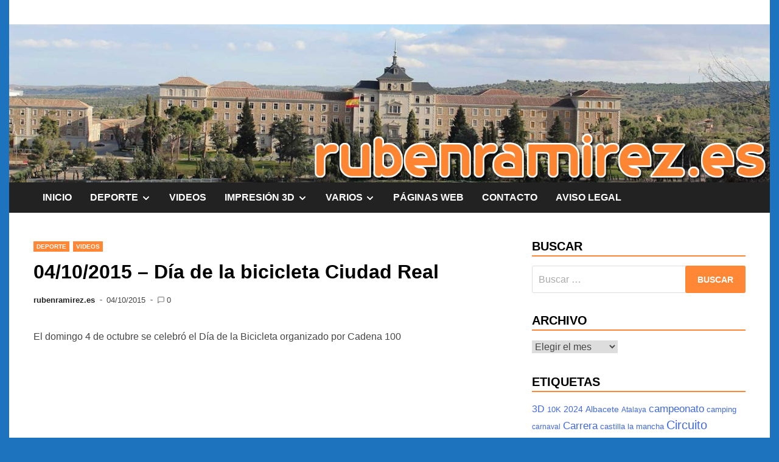

--- FILE ---
content_type: text/html; charset=UTF-8
request_url: https://rubenramirez.es/04102015-dia-de-la-bicicleta-ciudad-real/
body_size: 74618
content:
<!doctype html>
<html lang="es">
<head>
	<meta charset="UTF-8">
	<meta name="viewport" content="width=device-width, initial-scale=1">
	<link rel="profile" href="https://gmpg.org/xfn/11">

	<title>04/10/2015 &#8211; Día de la bicicleta Ciudad Real &#8211; rubenramirez.es</title>
<meta name='robots' content='max-image-preview:large' />
<link rel='dns-prefetch' href='//secure.gravatar.com' />
<link rel='dns-prefetch' href='//stats.wp.com' />
<link rel='dns-prefetch' href='//v0.wordpress.com' />
<link rel='preconnect' href='//c0.wp.com' />
<link rel="alternate" type="application/rss+xml" title="rubenramirez.es &raquo; Feed" href="https://rubenramirez.es/feed/" />
<link rel="alternate" type="application/rss+xml" title="rubenramirez.es &raquo; Feed de los comentarios" href="https://rubenramirez.es/comments/feed/" />
<link rel="alternate" type="application/rss+xml" title="rubenramirez.es &raquo; Comentario 04/10/2015 &#8211; Día de la bicicleta Ciudad Real del feed" href="https://rubenramirez.es/04102015-dia-de-la-bicicleta-ciudad-real/feed/" />
<link rel="alternate" title="oEmbed (JSON)" type="application/json+oembed" href="https://rubenramirez.es/wp-json/oembed/1.0/embed?url=https%3A%2F%2Frubenramirez.es%2F04102015-dia-de-la-bicicleta-ciudad-real%2F" />
<link rel="alternate" title="oEmbed (XML)" type="text/xml+oembed" href="https://rubenramirez.es/wp-json/oembed/1.0/embed?url=https%3A%2F%2Frubenramirez.es%2F04102015-dia-de-la-bicicleta-ciudad-real%2F&#038;format=xml" />
<style id='wp-img-auto-sizes-contain-inline-css'>
img:is([sizes=auto i],[sizes^="auto," i]){contain-intrinsic-size:3000px 1500px}
/*# sourceURL=wp-img-auto-sizes-contain-inline-css */
</style>
<link rel='stylesheet' id='jetpack_related-posts-css' href='https://c0.wp.com/p/jetpack/15.4/modules/related-posts/related-posts.css' media='all' />
<style id='wp-emoji-styles-inline-css'>

	img.wp-smiley, img.emoji {
		display: inline !important;
		border: none !important;
		box-shadow: none !important;
		height: 1em !important;
		width: 1em !important;
		margin: 0 0.07em !important;
		vertical-align: -0.1em !important;
		background: none !important;
		padding: 0 !important;
	}
/*# sourceURL=wp-emoji-styles-inline-css */
</style>
<style id='wp-block-library-inline-css'>
:root{--wp-block-synced-color:#7a00df;--wp-block-synced-color--rgb:122,0,223;--wp-bound-block-color:var(--wp-block-synced-color);--wp-editor-canvas-background:#ddd;--wp-admin-theme-color:#007cba;--wp-admin-theme-color--rgb:0,124,186;--wp-admin-theme-color-darker-10:#006ba1;--wp-admin-theme-color-darker-10--rgb:0,107,160.5;--wp-admin-theme-color-darker-20:#005a87;--wp-admin-theme-color-darker-20--rgb:0,90,135;--wp-admin-border-width-focus:2px}@media (min-resolution:192dpi){:root{--wp-admin-border-width-focus:1.5px}}.wp-element-button{cursor:pointer}:root .has-very-light-gray-background-color{background-color:#eee}:root .has-very-dark-gray-background-color{background-color:#313131}:root .has-very-light-gray-color{color:#eee}:root .has-very-dark-gray-color{color:#313131}:root .has-vivid-green-cyan-to-vivid-cyan-blue-gradient-background{background:linear-gradient(135deg,#00d084,#0693e3)}:root .has-purple-crush-gradient-background{background:linear-gradient(135deg,#34e2e4,#4721fb 50%,#ab1dfe)}:root .has-hazy-dawn-gradient-background{background:linear-gradient(135deg,#faaca8,#dad0ec)}:root .has-subdued-olive-gradient-background{background:linear-gradient(135deg,#fafae1,#67a671)}:root .has-atomic-cream-gradient-background{background:linear-gradient(135deg,#fdd79a,#004a59)}:root .has-nightshade-gradient-background{background:linear-gradient(135deg,#330968,#31cdcf)}:root .has-midnight-gradient-background{background:linear-gradient(135deg,#020381,#2874fc)}:root{--wp--preset--font-size--normal:16px;--wp--preset--font-size--huge:42px}.has-regular-font-size{font-size:1em}.has-larger-font-size{font-size:2.625em}.has-normal-font-size{font-size:var(--wp--preset--font-size--normal)}.has-huge-font-size{font-size:var(--wp--preset--font-size--huge)}.has-text-align-center{text-align:center}.has-text-align-left{text-align:left}.has-text-align-right{text-align:right}.has-fit-text{white-space:nowrap!important}#end-resizable-editor-section{display:none}.aligncenter{clear:both}.items-justified-left{justify-content:flex-start}.items-justified-center{justify-content:center}.items-justified-right{justify-content:flex-end}.items-justified-space-between{justify-content:space-between}.screen-reader-text{border:0;clip-path:inset(50%);height:1px;margin:-1px;overflow:hidden;padding:0;position:absolute;width:1px;word-wrap:normal!important}.screen-reader-text:focus{background-color:#ddd;clip-path:none;color:#444;display:block;font-size:1em;height:auto;left:5px;line-height:normal;padding:15px 23px 14px;text-decoration:none;top:5px;width:auto;z-index:100000}html :where(.has-border-color){border-style:solid}html :where([style*=border-top-color]){border-top-style:solid}html :where([style*=border-right-color]){border-right-style:solid}html :where([style*=border-bottom-color]){border-bottom-style:solid}html :where([style*=border-left-color]){border-left-style:solid}html :where([style*=border-width]){border-style:solid}html :where([style*=border-top-width]){border-top-style:solid}html :where([style*=border-right-width]){border-right-style:solid}html :where([style*=border-bottom-width]){border-bottom-style:solid}html :where([style*=border-left-width]){border-left-style:solid}html :where(img[class*=wp-image-]){height:auto;max-width:100%}:where(figure){margin:0 0 1em}html :where(.is-position-sticky){--wp-admin--admin-bar--position-offset:var(--wp-admin--admin-bar--height,0px)}@media screen and (max-width:600px){html :where(.is-position-sticky){--wp-admin--admin-bar--position-offset:0px}}

/*# sourceURL=wp-block-library-inline-css */
</style><style id='global-styles-inline-css'>
:root{--wp--preset--aspect-ratio--square: 1;--wp--preset--aspect-ratio--4-3: 4/3;--wp--preset--aspect-ratio--3-4: 3/4;--wp--preset--aspect-ratio--3-2: 3/2;--wp--preset--aspect-ratio--2-3: 2/3;--wp--preset--aspect-ratio--16-9: 16/9;--wp--preset--aspect-ratio--9-16: 9/16;--wp--preset--color--black: #000000;--wp--preset--color--cyan-bluish-gray: #abb8c3;--wp--preset--color--white: #ffffff;--wp--preset--color--pale-pink: #f78da7;--wp--preset--color--vivid-red: #cf2e2e;--wp--preset--color--luminous-vivid-orange: #ff6900;--wp--preset--color--luminous-vivid-amber: #fcb900;--wp--preset--color--light-green-cyan: #7bdcb5;--wp--preset--color--vivid-green-cyan: #00d084;--wp--preset--color--pale-cyan-blue: #8ed1fc;--wp--preset--color--vivid-cyan-blue: #0693e3;--wp--preset--color--vivid-purple: #9b51e0;--wp--preset--gradient--vivid-cyan-blue-to-vivid-purple: linear-gradient(135deg,rgb(6,147,227) 0%,rgb(155,81,224) 100%);--wp--preset--gradient--light-green-cyan-to-vivid-green-cyan: linear-gradient(135deg,rgb(122,220,180) 0%,rgb(0,208,130) 100%);--wp--preset--gradient--luminous-vivid-amber-to-luminous-vivid-orange: linear-gradient(135deg,rgb(252,185,0) 0%,rgb(255,105,0) 100%);--wp--preset--gradient--luminous-vivid-orange-to-vivid-red: linear-gradient(135deg,rgb(255,105,0) 0%,rgb(207,46,46) 100%);--wp--preset--gradient--very-light-gray-to-cyan-bluish-gray: linear-gradient(135deg,rgb(238,238,238) 0%,rgb(169,184,195) 100%);--wp--preset--gradient--cool-to-warm-spectrum: linear-gradient(135deg,rgb(74,234,220) 0%,rgb(151,120,209) 20%,rgb(207,42,186) 40%,rgb(238,44,130) 60%,rgb(251,105,98) 80%,rgb(254,248,76) 100%);--wp--preset--gradient--blush-light-purple: linear-gradient(135deg,rgb(255,206,236) 0%,rgb(152,150,240) 100%);--wp--preset--gradient--blush-bordeaux: linear-gradient(135deg,rgb(254,205,165) 0%,rgb(254,45,45) 50%,rgb(107,0,62) 100%);--wp--preset--gradient--luminous-dusk: linear-gradient(135deg,rgb(255,203,112) 0%,rgb(199,81,192) 50%,rgb(65,88,208) 100%);--wp--preset--gradient--pale-ocean: linear-gradient(135deg,rgb(255,245,203) 0%,rgb(182,227,212) 50%,rgb(51,167,181) 100%);--wp--preset--gradient--electric-grass: linear-gradient(135deg,rgb(202,248,128) 0%,rgb(113,206,126) 100%);--wp--preset--gradient--midnight: linear-gradient(135deg,rgb(2,3,129) 0%,rgb(40,116,252) 100%);--wp--preset--font-size--small: 13px;--wp--preset--font-size--medium: 20px;--wp--preset--font-size--large: 36px;--wp--preset--font-size--x-large: 42px;--wp--preset--spacing--20: 0.44rem;--wp--preset--spacing--30: 0.67rem;--wp--preset--spacing--40: 1rem;--wp--preset--spacing--50: 1.5rem;--wp--preset--spacing--60: 2.25rem;--wp--preset--spacing--70: 3.38rem;--wp--preset--spacing--80: 5.06rem;--wp--preset--shadow--natural: 6px 6px 9px rgba(0, 0, 0, 0.2);--wp--preset--shadow--deep: 12px 12px 50px rgba(0, 0, 0, 0.4);--wp--preset--shadow--sharp: 6px 6px 0px rgba(0, 0, 0, 0.2);--wp--preset--shadow--outlined: 6px 6px 0px -3px rgb(255, 255, 255), 6px 6px rgb(0, 0, 0);--wp--preset--shadow--crisp: 6px 6px 0px rgb(0, 0, 0);}:where(.is-layout-flex){gap: 0.5em;}:where(.is-layout-grid){gap: 0.5em;}body .is-layout-flex{display: flex;}.is-layout-flex{flex-wrap: wrap;align-items: center;}.is-layout-flex > :is(*, div){margin: 0;}body .is-layout-grid{display: grid;}.is-layout-grid > :is(*, div){margin: 0;}:where(.wp-block-columns.is-layout-flex){gap: 2em;}:where(.wp-block-columns.is-layout-grid){gap: 2em;}:where(.wp-block-post-template.is-layout-flex){gap: 1.25em;}:where(.wp-block-post-template.is-layout-grid){gap: 1.25em;}.has-black-color{color: var(--wp--preset--color--black) !important;}.has-cyan-bluish-gray-color{color: var(--wp--preset--color--cyan-bluish-gray) !important;}.has-white-color{color: var(--wp--preset--color--white) !important;}.has-pale-pink-color{color: var(--wp--preset--color--pale-pink) !important;}.has-vivid-red-color{color: var(--wp--preset--color--vivid-red) !important;}.has-luminous-vivid-orange-color{color: var(--wp--preset--color--luminous-vivid-orange) !important;}.has-luminous-vivid-amber-color{color: var(--wp--preset--color--luminous-vivid-amber) !important;}.has-light-green-cyan-color{color: var(--wp--preset--color--light-green-cyan) !important;}.has-vivid-green-cyan-color{color: var(--wp--preset--color--vivid-green-cyan) !important;}.has-pale-cyan-blue-color{color: var(--wp--preset--color--pale-cyan-blue) !important;}.has-vivid-cyan-blue-color{color: var(--wp--preset--color--vivid-cyan-blue) !important;}.has-vivid-purple-color{color: var(--wp--preset--color--vivid-purple) !important;}.has-black-background-color{background-color: var(--wp--preset--color--black) !important;}.has-cyan-bluish-gray-background-color{background-color: var(--wp--preset--color--cyan-bluish-gray) !important;}.has-white-background-color{background-color: var(--wp--preset--color--white) !important;}.has-pale-pink-background-color{background-color: var(--wp--preset--color--pale-pink) !important;}.has-vivid-red-background-color{background-color: var(--wp--preset--color--vivid-red) !important;}.has-luminous-vivid-orange-background-color{background-color: var(--wp--preset--color--luminous-vivid-orange) !important;}.has-luminous-vivid-amber-background-color{background-color: var(--wp--preset--color--luminous-vivid-amber) !important;}.has-light-green-cyan-background-color{background-color: var(--wp--preset--color--light-green-cyan) !important;}.has-vivid-green-cyan-background-color{background-color: var(--wp--preset--color--vivid-green-cyan) !important;}.has-pale-cyan-blue-background-color{background-color: var(--wp--preset--color--pale-cyan-blue) !important;}.has-vivid-cyan-blue-background-color{background-color: var(--wp--preset--color--vivid-cyan-blue) !important;}.has-vivid-purple-background-color{background-color: var(--wp--preset--color--vivid-purple) !important;}.has-black-border-color{border-color: var(--wp--preset--color--black) !important;}.has-cyan-bluish-gray-border-color{border-color: var(--wp--preset--color--cyan-bluish-gray) !important;}.has-white-border-color{border-color: var(--wp--preset--color--white) !important;}.has-pale-pink-border-color{border-color: var(--wp--preset--color--pale-pink) !important;}.has-vivid-red-border-color{border-color: var(--wp--preset--color--vivid-red) !important;}.has-luminous-vivid-orange-border-color{border-color: var(--wp--preset--color--luminous-vivid-orange) !important;}.has-luminous-vivid-amber-border-color{border-color: var(--wp--preset--color--luminous-vivid-amber) !important;}.has-light-green-cyan-border-color{border-color: var(--wp--preset--color--light-green-cyan) !important;}.has-vivid-green-cyan-border-color{border-color: var(--wp--preset--color--vivid-green-cyan) !important;}.has-pale-cyan-blue-border-color{border-color: var(--wp--preset--color--pale-cyan-blue) !important;}.has-vivid-cyan-blue-border-color{border-color: var(--wp--preset--color--vivid-cyan-blue) !important;}.has-vivid-purple-border-color{border-color: var(--wp--preset--color--vivid-purple) !important;}.has-vivid-cyan-blue-to-vivid-purple-gradient-background{background: var(--wp--preset--gradient--vivid-cyan-blue-to-vivid-purple) !important;}.has-light-green-cyan-to-vivid-green-cyan-gradient-background{background: var(--wp--preset--gradient--light-green-cyan-to-vivid-green-cyan) !important;}.has-luminous-vivid-amber-to-luminous-vivid-orange-gradient-background{background: var(--wp--preset--gradient--luminous-vivid-amber-to-luminous-vivid-orange) !important;}.has-luminous-vivid-orange-to-vivid-red-gradient-background{background: var(--wp--preset--gradient--luminous-vivid-orange-to-vivid-red) !important;}.has-very-light-gray-to-cyan-bluish-gray-gradient-background{background: var(--wp--preset--gradient--very-light-gray-to-cyan-bluish-gray) !important;}.has-cool-to-warm-spectrum-gradient-background{background: var(--wp--preset--gradient--cool-to-warm-spectrum) !important;}.has-blush-light-purple-gradient-background{background: var(--wp--preset--gradient--blush-light-purple) !important;}.has-blush-bordeaux-gradient-background{background: var(--wp--preset--gradient--blush-bordeaux) !important;}.has-luminous-dusk-gradient-background{background: var(--wp--preset--gradient--luminous-dusk) !important;}.has-pale-ocean-gradient-background{background: var(--wp--preset--gradient--pale-ocean) !important;}.has-electric-grass-gradient-background{background: var(--wp--preset--gradient--electric-grass) !important;}.has-midnight-gradient-background{background: var(--wp--preset--gradient--midnight) !important;}.has-small-font-size{font-size: var(--wp--preset--font-size--small) !important;}.has-medium-font-size{font-size: var(--wp--preset--font-size--medium) !important;}.has-large-font-size{font-size: var(--wp--preset--font-size--large) !important;}.has-x-large-font-size{font-size: var(--wp--preset--font-size--x-large) !important;}
/*# sourceURL=global-styles-inline-css */
</style>

<style id='classic-theme-styles-inline-css'>
/*! This file is auto-generated */
.wp-block-button__link{color:#fff;background-color:#32373c;border-radius:9999px;box-shadow:none;text-decoration:none;padding:calc(.667em + 2px) calc(1.333em + 2px);font-size:1.125em}.wp-block-file__button{background:#32373c;color:#fff;text-decoration:none}
/*# sourceURL=/wp-includes/css/classic-themes.min.css */
</style>
<link rel='stylesheet' id='contact-form-7-css' href='https://rubenramirez.es/wp-content/plugins/contact-form-7/includes/css/styles.css?ver=6.1.4' media='all' />
<link rel='stylesheet' id='apace-style-css' href='https://rubenramirez.es/wp-content/themes/apace/style.css?ver=1.0.4' media='all' />
<link rel='stylesheet' id='sharedaddy-css' href='https://c0.wp.com/p/jetpack/15.4/modules/sharedaddy/sharing.css' media='all' />
<link rel='stylesheet' id='social-logos-css' href='https://c0.wp.com/p/jetpack/15.4/_inc/social-logos/social-logos.min.css' media='all' />
<script id="jetpack_related-posts-js-extra">
var related_posts_js_options = {"post_heading":"h4"};
//# sourceURL=jetpack_related-posts-js-extra
</script>
<script src="https://c0.wp.com/p/jetpack/15.4/_inc/build/related-posts/related-posts.min.js" id="jetpack_related-posts-js"></script>
<link rel="https://api.w.org/" href="https://rubenramirez.es/wp-json/" /><link rel="alternate" title="JSON" type="application/json" href="https://rubenramirez.es/wp-json/wp/v2/posts/4026" /><link rel="EditURI" type="application/rsd+xml" title="RSD" href="https://rubenramirez.es/xmlrpc.php?rsd" />
<meta name="generator" content="WordPress 6.9" />
<link rel="canonical" href="https://rubenramirez.es/04102015-dia-de-la-bicicleta-ciudad-real/" />
<link rel='shortlink' href='https://wp.me/p66CYr-12W' />
	<style>img#wpstats{display:none}</style>
		
	<style type="text/css" id="custom-theme-colors">
		.site-footer a:hover,
            .site-title a,
            .site-title a:visited,
            .apa-article .entry-meta a:hover, 
            .apa-single-article .entry-meta a:hover,
            .comment-author a:hover,
            .comment-metadata a:hover,
            .comment-metadata a:focus,
            .pingback .comment-edit-link:hover,
            .pingback .comment-edit-link:focus,
            .comment-notes a:hover,
            .comment-awaiting-moderation a:hover,
            .logged-in-as a:hover,
            .form-allowed-tags a:hover,
            .required,
            .comment-reply-title small a:visited, .comment-reply-title small a:hover,
            .apace-readmore-link:hover,
            .apa-article .entry-title a:hover,
            .apa-article .byline .author a:hover,
            .apa-single-article .byline .author a:hover,
            .post-navigation .nav-links a:hover,
            #secondary.widget-area ul li:not(.wp-block-social-link) a:hover,
            .apa-footer-widget-container ul li:not(.wp-block-social-link) a:hover,
            .wp-block-latest-comments__comment-meta a:hover {
                color: #ff8736;
            }

            .wp-block-search .wp-block-search__button,
            .apace-pagination a.page-numbers:hover,
            .apace-pagination .page-numbers.current,
            .main-navigation.toggled li a:hover,
            .main-navigation .current_page_item > a,
            .main-navigation .current-menu-item > a,
            .main-navigation .current_page_ancestor > a,
            .main-navigation .current-menu-ancestor > a,
            .main-navigation li:hover > a,
            .main-navigation li.focus > a,
            .apa-tag-list-icon,
            .apa-tag-list a,
            .apa-category-list a,
            .page-links a.post-page-numbers:hover,
            .post-page-numbers.current,
            .comment-reply-link:hover,
            .comment-reply-link:focus,
            button,
            input[type="button"],
            input[type="reset"],
            input[type="submit"] {
                background-color: #ff8736;
            }

            .wp-block-quote,
            .blockquote,
            .archive .page-title,
            .widget-title,
            .a.post-page-numbers,
            .page-links a.post-page-numbers:hover,
            .apace-pagination .page-numbers.current,
            .apace-pagination a.page-numbers:hover,
            .page-links .post-page-numbers.current {
                border-color: #ff8736;
            }	</style>
	<link rel="pingback" href="https://rubenramirez.es/xmlrpc.php">		<style type="text/css">
					.site-title,
			.site-description {
				position: absolute;
				clip: rect(1px, 1px, 1px, 1px);
				}
					</style>
		<style id="custom-background-css">
body.custom-background { background-color: #1e73be; }
</style>
	
<!-- Jetpack Open Graph Tags -->
<meta property="og:type" content="article" />
<meta property="og:title" content="04/10/2015 &#8211; Día de la bicicleta Ciudad Real" />
<meta property="og:url" content="https://rubenramirez.es/04102015-dia-de-la-bicicleta-ciudad-real/" />
<meta property="og:description" content="El domingo 4 de octubre se celebró el Día de la Bicicleta organizado por Cadena 100" />
<meta property="article:published_time" content="2015-10-04T13:54:00+00:00" />
<meta property="article:modified_time" content="2015-10-18T19:26:42+00:00" />
<meta property="og:site_name" content="rubenramirez.es" />
<meta property="og:image" content="http://img.youtube.com/vi/EK0WfGlZ0ig/0.jpg" />
<meta property="og:image:secure_url" content="https://img.youtube.com/vi/EK0WfGlZ0ig/0.jpg" />
<meta property="og:image:width" content="512" />
<meta property="og:image:height" content="512" />
<meta property="og:image:alt" content="" />
<meta property="og:locale" content="es_ES" />
<meta property="og:video:type" content="text/html" />
<meta property="og:video" content="http://www.youtube.com/embed/EK0WfGlZ0ig" />
<meta property="og:video:secure_url" content="https://www.youtube.com/embed/EK0WfGlZ0ig" />
<meta name="twitter:text:title" content="04/10/2015 &#8211; Día de la bicicleta Ciudad Real" />
<meta name="twitter:image" content="http://img.youtube.com/vi/EK0WfGlZ0ig/0.jpg?w=640" />
<meta name="twitter:card" content="summary_large_image" />

<!-- End Jetpack Open Graph Tags -->
<link rel="icon" href="https://rubenramirez.es/wp-content/uploads/2020/04/cropped-favicon-negro-1-32x32.png" sizes="32x32" />
<link rel="icon" href="https://rubenramirez.es/wp-content/uploads/2020/04/cropped-favicon-negro-1-192x192.png" sizes="192x192" />
<link rel="apple-touch-icon" href="https://rubenramirez.es/wp-content/uploads/2020/04/cropped-favicon-negro-1-180x180.png" />
<meta name="msapplication-TileImage" content="https://rubenramirez.es/wp-content/uploads/2020/04/cropped-favicon-negro-1-270x270.png" />
<link rel='stylesheet' id='jetpack-responsive-videos-css' href='https://rubenramirez.es/wp-content/plugins/jetpack/jetpack_vendor/automattic/jetpack-classic-theme-helper/dist/responsive-videos/responsive-videos.css?minify=false&#038;ver=4fbf400e55121e7e87cb' media='all' />
</head>

<body class="wp-singular post-template-default single single-post postid-4026 single-format-standard custom-background wp-embed-responsive wp-theme-apace apace-boxed-layout">
<div id="page" class="site">
	<a class="skip-link screen-reader-text" href="#primary">Saltar al contenido</a>

	<header id="masthead" class="site-header">
    
    <div class="apa-header-main-container apa-container">	
        <div class="site-branding apa-site-branding">
    
    <div class="apa-logo-container">
            </div>

    <div class="apa-site-title-container">
                    <p class="site-title"><a href="https://rubenramirez.es/" rel="home">rubenramirez.es</a></p>
                        <p class="site-description">blog de Rubén Ramírez</p>
            </div><!-- .apa-site-title-container -->

</div><!-- .site-branding -->            </div><!-- .apa-header-main-container -->

            <div class="apa-header-image">
            <a href="https://rubenramirez.es/" rel="home">
                <img src="https://rubenramirez.es/wp-content/uploads/2023/01/1920x400-021.jpg" width="1920" height="400" alt="rubenramirez.es">
            </a>
        </div><!-- .apa-header-image -->
    
    <nav id="site-navigation" class="main-navigation">
    <div class="apa-container">

        <button class="menu-toggle" aria-controls="primary-menu" aria-expanded="false" aria-label="Menú">
            <span class="apa-menu-bars"><svg xmlns="http://www.w3.org/2000/svg" width="24" height="24" viewBox="0 0 24 24" fill="none" stroke="currentColor" stroke-width="2" stroke-linecap="round" stroke-linejoin="round" class="apa-svg-icon apace-menu"><line x1="3" y1="12" x2="21" y2="12"></line><line x1="3" y1="6" x2="21" y2="6"></line><line x1="3" y1="18" x2="21" y2="18"></line></svg></span>
            <span class="apa-menu-close"><svg xmlns="http://www.w3.org/2000/svg" width="24" height="24" viewBox="0 0 24 24" fill="none" stroke="currentColor" stroke-width="2" stroke-linecap="round" stroke-linejoin="round" class="apa-svg-icon apace-x"><line x1="18" y1="6" x2="6" y2="18"></line><line x1="6" y1="6" x2="18" y2="18"></line></svg></span>
        </button>

        <div class="menu-menu-principal-container"><ul id="primary-menu" class="menu"><li id="menu-item-9194" class="menu-item menu-item-type-custom menu-item-object-custom menu-item-home menu-item-9194"><a href="https://rubenramirez.es/">INICIO</a></li>
<li id="menu-item-9224" class="menu-item menu-item-type-taxonomy menu-item-object-category current-post-ancestor current-menu-parent current-post-parent menu-item-has-children menu-item-9224"><a href="https://rubenramirez.es/category/deporte/">DEPORTE<span class="apa-menu-icon dropdown-toggle" data-toggle-target=".main-navigation .menu-item-9224 > .sub-menu" aria-expanded="false"><svg xmlns="http://www.w3.org/2000/svg" width="24" height="24" viewBox="0 0 24 24" fill="none" stroke="currentColor" stroke-width="3" stroke-linecap="round" stroke-linejoin="round" class="apa-svg-icon apace-chevron-down"><polyline points="6 9 12 15 18 9"></polyline></svg><span class="screen-reader-text">Mostrar el submenú</span></span></a>
<ul class="sub-menu">
	<li id="menu-item-9236" class="menu-item menu-item-type-taxonomy menu-item-object-category menu-item-9236"><a href="https://rubenramirez.es/category/deporte/btt/">BTT</a></li>
	<li id="menu-item-9232" class="menu-item menu-item-type-taxonomy menu-item-object-category menu-item-9232"><a href="https://rubenramirez.es/category/deporte/kayak/">KAYAK</a></li>
	<li id="menu-item-9231" class="menu-item menu-item-type-taxonomy menu-item-object-category menu-item-9231"><a href="https://rubenramirez.es/category/deporte/senderismo/">SENDERISMO</a></li>
	<li id="menu-item-9234" class="menu-item menu-item-type-taxonomy menu-item-object-category menu-item-9234"><a href="https://rubenramirez.es/category/deporte/trail/">TRAIL</a></li>
	<li id="menu-item-9226" class="menu-item menu-item-type-taxonomy menu-item-object-category menu-item-has-children menu-item-9226"><a href="https://rubenramirez.es/category/deporte/orientacion/">ORIENTACIÓN<span class="apa-menu-icon dropdown-toggle" data-toggle-target=".main-navigation .menu-item-9226 > .sub-menu" aria-expanded="false"><svg xmlns="http://www.w3.org/2000/svg" width="24" height="24" viewBox="0 0 24 24" fill="none" stroke="currentColor" stroke-width="3" stroke-linecap="round" stroke-linejoin="round" class="apa-svg-icon apace-chevron-down"><polyline points="6 9 12 15 18 9"></polyline></svg><span class="screen-reader-text">Mostrar el submenú</span></span></a>
	<ul class="sub-menu">
		<li id="menu-item-10094" class="menu-item menu-item-type-taxonomy menu-item-object-category menu-item-10094"><a href="https://rubenramirez.es/category/deporte/orientacion/entrenamientos/">ENTRENAMIENTOS</a></li>
		<li id="menu-item-9240" class="menu-item menu-item-type-taxonomy menu-item-object-category menu-item-9240"><a href="https://rubenramirez.es/category/deporte/orientacion/eventos/">COMPETICIONES</a></li>
		<li id="menu-item-9248" class="menu-item menu-item-type-taxonomy menu-item-object-category menu-item-has-children menu-item-9248"><a href="https://rubenramirez.es/category/deporte/orientacion/competiciones/">COMPETICIÓN<span class="apa-menu-icon dropdown-toggle" data-toggle-target=".main-navigation .menu-item-9248 > .sub-menu" aria-expanded="false"><svg xmlns="http://www.w3.org/2000/svg" width="24" height="24" viewBox="0 0 24 24" fill="none" stroke="currentColor" stroke-width="3" stroke-linecap="round" stroke-linejoin="round" class="apa-svg-icon apace-chevron-down"><polyline points="6 9 12 15 18 9"></polyline></svg><span class="screen-reader-text">Mostrar el submenú</span></span></a>
		<ul class="sub-menu">
			<li id="menu-item-9251" class="menu-item menu-item-type-taxonomy menu-item-object-category menu-item-9251"><a href="https://rubenramirez.es/category/deporte/orientacion/competiciones/liga-de-castilla-la-mancha/">LIGA CLM</a></li>
			<li id="menu-item-9249" class="menu-item menu-item-type-taxonomy menu-item-object-category menu-item-9249"><a href="https://rubenramirez.es/category/deporte/orientacion/competiciones/circuito-provincial-de-ciudad-real/">PROVINCIAL CIUDAD REAL</a></li>
			<li id="menu-item-9250" class="menu-item menu-item-type-taxonomy menu-item-object-category menu-item-9250"><a href="https://rubenramirez.es/category/deporte/orientacion/competiciones/deporte-escolar/">DEPORTE ESCOLAR</a></li>
		</ul>
</li>
		<li id="menu-item-9252" class="menu-item menu-item-type-taxonomy menu-item-object-category menu-item-9252"><a href="https://rubenramirez.es/category/deporte/orientacion/formacion/">FORMACIÓN</a></li>
		<li id="menu-item-9244" class="menu-item menu-item-type-post_type menu-item-object-post menu-item-9244"><a href="https://rubenramirez.es/enlaces/">ENLACES ORIENTACIÓN</a></li>
	</ul>
</li>
</ul>
</li>
<li id="menu-item-9223" class="menu-item menu-item-type-taxonomy menu-item-object-category current-post-ancestor current-menu-parent current-post-parent menu-item-9223"><a href="https://rubenramirez.es/category/videos/">VIDEOS</a></li>
<li id="menu-item-10226" class="menu-item menu-item-type-taxonomy menu-item-object-category menu-item-has-children menu-item-10226"><a href="https://rubenramirez.es/category/impresion-3d/">IMPRESIÓN 3D<span class="apa-menu-icon dropdown-toggle" data-toggle-target=".main-navigation .menu-item-10226 > .sub-menu" aria-expanded="false"><svg xmlns="http://www.w3.org/2000/svg" width="24" height="24" viewBox="0 0 24 24" fill="none" stroke="currentColor" stroke-width="3" stroke-linecap="round" stroke-linejoin="round" class="apa-svg-icon apace-chevron-down"><polyline points="6 9 12 15 18 9"></polyline></svg><span class="screen-reader-text">Mostrar el submenú</span></span></a>
<ul class="sub-menu">
	<li id="menu-item-10436" class="menu-item menu-item-type-taxonomy menu-item-object-category menu-item-10436"><a href="https://rubenramirez.es/category/impresion-3d/carteles/">CARTELES</a></li>
	<li id="menu-item-10437" class="menu-item menu-item-type-taxonomy menu-item-object-category menu-item-10437"><a href="https://rubenramirez.es/category/impresion-3d/medallas/">MEDALLAS</a></li>
	<li id="menu-item-10435" class="menu-item menu-item-type-taxonomy menu-item-object-category menu-item-10435"><a href="https://rubenramirez.es/category/impresion-3d/llaveros/">LLAVEROS</a></li>
	<li id="menu-item-10618" class="menu-item menu-item-type-taxonomy menu-item-object-category menu-item-10618"><a href="https://rubenramirez.es/category/impresion-3d/litofanias/">LITOFANÍAS</a></li>
	<li id="menu-item-10625" class="menu-item menu-item-type-taxonomy menu-item-object-category menu-item-10625"><a href="https://rubenramirez.es/category/impresion-3d/aniversarios/">ANIVERSARIOS</a></li>
	<li id="menu-item-10626" class="menu-item menu-item-type-taxonomy menu-item-object-category menu-item-10626"><a href="https://rubenramirez.es/category/impresion-3d/comuniones/">COMUNIONES</a></li>
	<li id="menu-item-10609" class="menu-item menu-item-type-taxonomy menu-item-object-category menu-item-10609"><a href="https://rubenramirez.es/category/impresion-3d/navidad/">NAVIDAD</a></li>
	<li id="menu-item-10617" class="menu-item menu-item-type-taxonomy menu-item-object-category menu-item-10617"><a href="https://rubenramirez.es/category/impresion-3d/soportes/">SOPORTES</a></li>
	<li id="menu-item-10583" class="menu-item menu-item-type-taxonomy menu-item-object-category menu-item-10583"><a href="https://rubenramirez.es/category/impresion-3d/impresion/">OTROS</a></li>
</ul>
</li>
<li id="menu-item-9227" class="menu-item menu-item-type-taxonomy menu-item-object-category menu-item-has-children menu-item-9227"><a href="https://rubenramirez.es/category/varios-2/">VARIOS<span class="apa-menu-icon dropdown-toggle" data-toggle-target=".main-navigation .menu-item-9227 > .sub-menu" aria-expanded="false"><svg xmlns="http://www.w3.org/2000/svg" width="24" height="24" viewBox="0 0 24 24" fill="none" stroke="currentColor" stroke-width="3" stroke-linecap="round" stroke-linejoin="round" class="apa-svg-icon apace-chevron-down"><polyline points="6 9 12 15 18 9"></polyline></svg><span class="screen-reader-text">Mostrar el submenú</span></span></a>
<ul class="sub-menu">
	<li id="menu-item-10414" class="menu-item menu-item-type-post_type menu-item-object-page menu-item-10414"><a href="https://rubenramirez.es/el-tiempo/">EL TIEMPO</a></li>
	<li id="menu-item-9225" class="menu-item menu-item-type-taxonomy menu-item-object-category menu-item-9225"><a href="https://rubenramirez.es/category/naturaleza/">NATURALEZA</a></li>
	<li id="menu-item-10838" class="menu-item menu-item-type-post_type menu-item-object-page menu-item-10838"><a href="https://rubenramirez.es/estado-de-los-embalses-de-ciudad-real/">EMBALSES</a></li>
	<li id="menu-item-10318" class="menu-item menu-item-type-taxonomy menu-item-object-category menu-item-10318"><a href="https://rubenramirez.es/category/varios/camping/">CAMPING</a></li>
</ul>
</li>
<li id="menu-item-10472" class="menu-item menu-item-type-post_type menu-item-object-page menu-item-10472"><a href="https://rubenramirez.es/paginas-web/">PÁGINAS WEB</a></li>
<li id="menu-item-9719" class="menu-item menu-item-type-post_type menu-item-object-page menu-item-9719"><a href="https://rubenramirez.es/contacto/">CONTACTO</a></li>
<li id="menu-item-9220" class="menu-item menu-item-type-post_type menu-item-object-page menu-item-9220"><a href="https://rubenramirez.es/aviso-legal/">AVISO LEGAL</a></li>
</ul></div>    </div><!-- .apa-container -->
</nav><!-- #site-navigation -->
</header><!-- #masthead -->
	<div id="content" class="site-content apa-container"><div id="primary" class="content-area">

	<main id="main" class="site-main">

		
<article id="post-4026" class="apa-single-article post-4026 post type-post status-publish format-standard hentry category-deporte category-videos tag-bicicleta tag-cadena-100 tag-ciudad-real">
	<header class="entry-header">
		<div class="apa-category-list"><a href="https://rubenramirez.es/category/deporte/" rel="category tag">Deporte</a> <a href="https://rubenramirez.es/category/videos/" rel="category tag">Videos</a></div><h1 class="entry-title">04/10/2015 &#8211; Día de la bicicleta Ciudad Real</h1>			<div class="entry-meta">
				<span class="byline"><span class="author vcard"><a class="url fn n" href="https://rubenramirez.es/author/rubenramirez-es/">rubenramirez.es</a></span></span><span class="apace-separator"><svg xmlns="http://www.w3.org/2000/svg" width="24" height="24" viewBox="0 0 24 24" fill="none" stroke="currentColor" stroke-width="2" stroke-linecap="round" stroke-linejoin="round" class="apa-svg-icon apace-dash"><line x1="10.5" y1="10.5" x2="15.5" y2="10.5"></line></svg></span><span class="posted-on"><a href="https://rubenramirez.es/04102015-dia-de-la-bicicleta-ciudad-real/" rel="bookmark"><time class="entry-date published" datetime="2015-10-04T15:54:00+02:00">04/10/2015</time><time class="updated" datetime="2015-10-18T21:26:42+02:00">18/10/2015</time></a></span><span class="apace-separator"><svg xmlns="http://www.w3.org/2000/svg" width="24" height="24" viewBox="0 0 24 24" fill="none" stroke="currentColor" stroke-width="2" stroke-linecap="round" stroke-linejoin="round" class="apa-svg-icon apace-dash"><line x1="10.5" y1="10.5" x2="15.5" y2="10.5"></line></svg></span><span class="comments-link"><span class="apa-comment-icon"><svg xmlns="http://www.w3.org/2000/svg" width="24" height="24" viewBox="0 0 24 24" fill="none" stroke="currentColor" stroke-width="2" stroke-linecap="round" stroke-linejoin="round" class="apa-svg-icon apace-message-square"><path d="M21 15a2 2 0 0 1-2 2H7l-4 4V5a2 2 0 0 1 2-2h14a2 2 0 0 1 2 2z"></path></svg></span><a href="https://rubenramirez.es/04102015-dia-de-la-bicicleta-ciudad-real/#respond">0</a></span>			</div><!-- .entry-meta -->
			</header><!-- .entry-header -->

	
	<div class="entry-content">
		<p>El domingo 4 de octubre se celebró el Día de la Bicicleta organizado por Cadena 100</p>
<div class="jetpack-video-wrapper"><iframe title="04/10/2015 - Día de la bicicleta Ciudad Real" width="779" height="438" src="https://www.youtube.com/embed/EK0WfGlZ0ig?feature=oembed" frameborder="0" allow="accelerometer; autoplay; clipboard-write; encrypted-media; gyroscope; picture-in-picture; web-share" referrerpolicy="strict-origin-when-cross-origin" allowfullscreen></iframe></div>
<div class="sharedaddy sd-sharing-enabled"><div class="robots-nocontent sd-block sd-social sd-social-icon sd-sharing"><h3 class="sd-title">Compartir:</h3><div class="sd-content"><ul><li class="share-jetpack-whatsapp"><a rel="nofollow noopener noreferrer"
				data-shared="sharing-whatsapp-4026"
				class="share-jetpack-whatsapp sd-button share-icon no-text"
				href="https://rubenramirez.es/04102015-dia-de-la-bicicleta-ciudad-real/?share=jetpack-whatsapp"
				target="_blank"
				aria-labelledby="sharing-whatsapp-4026"
				>
				<span id="sharing-whatsapp-4026" hidden>Haz clic para compartir en WhatsApp (Se abre en una ventana nueva)</span>
				<span>WhatsApp</span>
			</a></li><li class="share-facebook"><a rel="nofollow noopener noreferrer"
				data-shared="sharing-facebook-4026"
				class="share-facebook sd-button share-icon no-text"
				href="https://rubenramirez.es/04102015-dia-de-la-bicicleta-ciudad-real/?share=facebook"
				target="_blank"
				aria-labelledby="sharing-facebook-4026"
				>
				<span id="sharing-facebook-4026" hidden>Haz clic para compartir en Facebook (Se abre en una ventana nueva)</span>
				<span>Facebook</span>
			</a></li><li class="share-twitter"><a rel="nofollow noopener noreferrer"
				data-shared="sharing-twitter-4026"
				class="share-twitter sd-button share-icon no-text"
				href="https://rubenramirez.es/04102015-dia-de-la-bicicleta-ciudad-real/?share=twitter"
				target="_blank"
				aria-labelledby="sharing-twitter-4026"
				>
				<span id="sharing-twitter-4026" hidden>Haz clic para compartir en X (Se abre en una ventana nueva)</span>
				<span>X</span>
			</a></li><li class="share-linkedin"><a rel="nofollow noopener noreferrer"
				data-shared="sharing-linkedin-4026"
				class="share-linkedin sd-button share-icon no-text"
				href="https://rubenramirez.es/04102015-dia-de-la-bicicleta-ciudad-real/?share=linkedin"
				target="_blank"
				aria-labelledby="sharing-linkedin-4026"
				>
				<span id="sharing-linkedin-4026" hidden>Haz clic para compartir en LinkedIn (Se abre en una ventana nueva)</span>
				<span>LinkedIn</span>
			</a></li><li class="share-telegram"><a rel="nofollow noopener noreferrer"
				data-shared="sharing-telegram-4026"
				class="share-telegram sd-button share-icon no-text"
				href="https://rubenramirez.es/04102015-dia-de-la-bicicleta-ciudad-real/?share=telegram"
				target="_blank"
				aria-labelledby="sharing-telegram-4026"
				>
				<span id="sharing-telegram-4026" hidden>Haz clic para compartir en Telegram (Se abre en una ventana nueva)</span>
				<span>Telegram</span>
			</a></li><li class="share-email"><a rel="nofollow noopener noreferrer"
				data-shared="sharing-email-4026"
				class="share-email sd-button share-icon no-text"
				href="mailto:?subject=%5BEntrada%20compartida%5D%2004%2F10%2F2015%20-%20D%C3%ADa%20de%20la%20bicicleta%20Ciudad%20Real&#038;body=https%3A%2F%2Frubenramirez.es%2F04102015-dia-de-la-bicicleta-ciudad-real%2F&#038;share=email"
				target="_blank"
				aria-labelledby="sharing-email-4026"
				data-email-share-error-title="¿Tienes un correo electrónico configurado?" data-email-share-error-text="Si tienes problemas al compartir por correo electrónico, es posible que sea porque no tengas un correo electrónico configurado en tu navegador. Puede que tengas que crear un nuevo correo electrónico tú mismo." data-email-share-nonce="a26615e5a0" data-email-share-track-url="https://rubenramirez.es/04102015-dia-de-la-bicicleta-ciudad-real/?share=email">
				<span id="sharing-email-4026" hidden>Haz clic para enviar un enlace por correo electrónico a un amigo (Se abre en una ventana nueva)</span>
				<span>Correo electrónico</span>
			</a></li><li class="share-end"></li></ul></div></div></div>
<div id='jp-relatedposts' class='jp-relatedposts' >
	<h3 class="jp-relatedposts-headline"><em>Relacionado</em></h3>
</div>	</div><!-- .entry-content -->

	<footer class="entry-footer">
		<div class="apa-tag-list"><span class="apa-tag-list-icon"><svg xmlns="http://www.w3.org/2000/svg" width="24" height="24" viewBox="0 0 24 24" fill="none" stroke="currentColor" stroke-width="2" stroke-linecap="round" stroke-linejoin="round" class="apa-svg-icon apace-tag"><path d="M20.59 13.41l-7.17 7.17a2 2 0 0 1-2.83 0L2 12V2h10l8.59 8.59a2 2 0 0 1 0 2.82z"></path><line x1="7" y1="7" x2="7.01" y2="7"></line></svg></span> <a href="https://rubenramirez.es/tag/bicicleta/" rel="tag">Bicicleta</a><a href="https://rubenramirez.es/tag/cadena-100/" rel="tag">Cadena 100</a><a href="https://rubenramirez.es/tag/ciudad-real/" rel="tag">ciudad real</a></div>	</footer><!-- .entry-footer -->
</article><!-- #post-4026 -->

	<nav class="navigation post-navigation" aria-label="Entradas">
		<h2 class="screen-reader-text">Navegación de entradas</h2>
		<div class="nav-links"><div class="nav-previous"><a href="https://rubenramirez.es/27092015-paisajes-de-puebla-de-don-rodrigo/" rel="prev"><div class="apa-post-nav-prev-icon"><svg xmlns="http://www.w3.org/2000/svg" width="24" height="24" viewBox="0 0 24 24" fill="none" stroke="currentColor" stroke-width="2" stroke-linecap="round" stroke-linejoin="round" class="apa-svg-icon apace-arrow-left"><line x1="19" y1="12" x2="5" y2="12"></line><polyline points="12 19 5 12 12 5"></polyline></svg></div> <span class="nav-title">27/09/2015 &#8211; Paisajes de Puebla de Don Rodrigo</span></a></div><div class="nav-next"><a href="https://rubenramirez.es/guardabarros-caseros-para-bici/" rel="next"><div class="apa-post-nav-next-icon"><svg xmlns="http://www.w3.org/2000/svg" width="24" height="24" viewBox="0 0 24 24" fill="none" stroke="currentColor" stroke-width="2" stroke-linecap="round" stroke-linejoin="round" class="apa-svg-icon apace-arrow-right"><line x1="5" y1="12" x2="19" y2="12"></line><polyline points="12 5 19 12 12 19"></polyline></svg></div> <span class="nav-title">Guardabarros caseros para bici</span></a></div></div>
	</nav>
<div id="comments" class="comments-area">

		<div id="respond" class="comment-respond">
		<h3 id="reply-title" class="comment-reply-title">Deja una respuesta <small><a rel="nofollow" id="cancel-comment-reply-link" href="/04102015-dia-de-la-bicicleta-ciudad-real/#respond" style="display:none;">Cancelar la respuesta</a></small></h3><form action="https://rubenramirez.es/wp-comments-post.php" method="post" id="commentform" class="comment-form"><p class="comment-notes"><span id="email-notes">Tu dirección de correo electrónico no será publicada.</span> <span class="required-field-message">Los campos obligatorios están marcados con <span class="required">*</span></span></p><p class="comment-form-comment"><label for="comment">Comentario <span class="required">*</span></label> <textarea id="comment" name="comment" cols="45" rows="8" maxlength="65525" required></textarea></p><p class="comment-form-author"><label for="author">Nombre <span class="required">*</span></label> <input id="author" name="author" type="text" value="" size="30" maxlength="245" autocomplete="name" required /></p>
<p class="comment-form-email"><label for="email">Correo electrónico <span class="required">*</span></label> <input id="email" name="email" type="email" value="" size="30" maxlength="100" aria-describedby="email-notes" autocomplete="email" required /></p>
<p class="comment-form-url"><label for="url">Web</label> <input id="url" name="url" type="url" value="" size="30" maxlength="200" autocomplete="url" /></p>
<p class="comment-subscription-form"><input type="checkbox" name="subscribe_comments" id="subscribe_comments" value="subscribe" style="width: auto; -moz-appearance: checkbox; -webkit-appearance: checkbox;" /> <label class="subscribe-label" id="subscribe-label" for="subscribe_comments">Recibir un correo electrónico con los siguientes comentarios a esta entrada.</label></p><p class="comment-subscription-form"><input type="checkbox" name="subscribe_blog" id="subscribe_blog" value="subscribe" style="width: auto; -moz-appearance: checkbox; -webkit-appearance: checkbox;" /> <label class="subscribe-label" id="subscribe-blog-label" for="subscribe_blog">Recibir un correo electrónico con cada nueva entrada.</label></p><p class="form-submit"><input name="submit" type="submit" id="submit" class="submit" value="Publicar el comentario" /> <input type='hidden' name='comment_post_ID' value='4026' id='comment_post_ID' />
<input type='hidden' name='comment_parent' id='comment_parent' value='0' />
</p><p style="display: none;"><input type="hidden" id="akismet_comment_nonce" name="akismet_comment_nonce" value="0f333ec2c7" /></p><p style="display: none !important;" class="akismet-fields-container" data-prefix="ak_"><label>&#916;<textarea name="ak_hp_textarea" cols="45" rows="8" maxlength="100"></textarea></label><input type="hidden" id="ak_js_1" name="ak_js" value="112"/><script>document.getElementById( "ak_js_1" ).setAttribute( "value", ( new Date() ).getTime() );</script></p></form>	</div><!-- #respond -->
	<p class="akismet_comment_form_privacy_notice">Este sitio usa Akismet para reducir el spam. <a href="https://akismet.com/privacy/" target="_blank" rel="nofollow noopener"> Aprende cómo se procesan los datos de tus comentarios.</a></p>
</div><!-- #comments -->

	</main><!-- #main -->

</div><!-- #content -->


<div id="secondary" class="widget-area">
	<section id="search-2" class="widget widget_search"><h4 class="widget-title">Buscar</h4><form role="search" method="get" class="search-form" action="https://rubenramirez.es/">
				<label>
					<span class="screen-reader-text">Buscar:</span>
					<input type="search" class="search-field" placeholder="Buscar &hellip;" value="" name="s" />
				</label>
				<input type="submit" class="search-submit" value="Buscar" />
			</form></section><section id="archives-3" class="widget widget_archive"><h4 class="widget-title">Archivo</h4>		<label class="screen-reader-text" for="archives-dropdown-3">Archivo</label>
		<select id="archives-dropdown-3" name="archive-dropdown">
			
			<option value="">Elegir el mes</option>
				<option value='https://rubenramirez.es/2025/09/'> septiembre 2025 </option>
	<option value='https://rubenramirez.es/2025/04/'> abril 2025 </option>
	<option value='https://rubenramirez.es/2025/03/'> marzo 2025 </option>
	<option value='https://rubenramirez.es/2025/02/'> febrero 2025 </option>
	<option value='https://rubenramirez.es/2025/01/'> enero 2025 </option>
	<option value='https://rubenramirez.es/2024/12/'> diciembre 2024 </option>
	<option value='https://rubenramirez.es/2024/11/'> noviembre 2024 </option>
	<option value='https://rubenramirez.es/2024/10/'> octubre 2024 </option>
	<option value='https://rubenramirez.es/2024/09/'> septiembre 2024 </option>
	<option value='https://rubenramirez.es/2024/06/'> junio 2024 </option>
	<option value='https://rubenramirez.es/2024/05/'> mayo 2024 </option>
	<option value='https://rubenramirez.es/2024/03/'> marzo 2024 </option>
	<option value='https://rubenramirez.es/2024/02/'> febrero 2024 </option>
	<option value='https://rubenramirez.es/2024/01/'> enero 2024 </option>
	<option value='https://rubenramirez.es/2023/04/'> abril 2023 </option>
	<option value='https://rubenramirez.es/2023/02/'> febrero 2023 </option>
	<option value='https://rubenramirez.es/2023/01/'> enero 2023 </option>
	<option value='https://rubenramirez.es/2022/12/'> diciembre 2022 </option>
	<option value='https://rubenramirez.es/2022/11/'> noviembre 2022 </option>
	<option value='https://rubenramirez.es/2022/10/'> octubre 2022 </option>
	<option value='https://rubenramirez.es/2022/09/'> septiembre 2022 </option>
	<option value='https://rubenramirez.es/2022/08/'> agosto 2022 </option>
	<option value='https://rubenramirez.es/2022/05/'> mayo 2022 </option>
	<option value='https://rubenramirez.es/2022/04/'> abril 2022 </option>
	<option value='https://rubenramirez.es/2022/03/'> marzo 2022 </option>
	<option value='https://rubenramirez.es/2022/01/'> enero 2022 </option>
	<option value='https://rubenramirez.es/2021/12/'> diciembre 2021 </option>
	<option value='https://rubenramirez.es/2021/11/'> noviembre 2021 </option>
	<option value='https://rubenramirez.es/2021/10/'> octubre 2021 </option>
	<option value='https://rubenramirez.es/2021/09/'> septiembre 2021 </option>
	<option value='https://rubenramirez.es/2021/08/'> agosto 2021 </option>
	<option value='https://rubenramirez.es/2021/07/'> julio 2021 </option>
	<option value='https://rubenramirez.es/2021/06/'> junio 2021 </option>
	<option value='https://rubenramirez.es/2021/05/'> mayo 2021 </option>
	<option value='https://rubenramirez.es/2021/04/'> abril 2021 </option>
	<option value='https://rubenramirez.es/2021/03/'> marzo 2021 </option>
	<option value='https://rubenramirez.es/2021/02/'> febrero 2021 </option>
	<option value='https://rubenramirez.es/2021/01/'> enero 2021 </option>
	<option value='https://rubenramirez.es/2020/12/'> diciembre 2020 </option>
	<option value='https://rubenramirez.es/2020/11/'> noviembre 2020 </option>
	<option value='https://rubenramirez.es/2020/10/'> octubre 2020 </option>
	<option value='https://rubenramirez.es/2020/09/'> septiembre 2020 </option>
	<option value='https://rubenramirez.es/2020/08/'> agosto 2020 </option>
	<option value='https://rubenramirez.es/2020/07/'> julio 2020 </option>
	<option value='https://rubenramirez.es/2020/05/'> mayo 2020 </option>
	<option value='https://rubenramirez.es/2020/04/'> abril 2020 </option>
	<option value='https://rubenramirez.es/2020/02/'> febrero 2020 </option>
	<option value='https://rubenramirez.es/2020/01/'> enero 2020 </option>
	<option value='https://rubenramirez.es/2019/11/'> noviembre 2019 </option>
	<option value='https://rubenramirez.es/2019/10/'> octubre 2019 </option>
	<option value='https://rubenramirez.es/2019/09/'> septiembre 2019 </option>
	<option value='https://rubenramirez.es/2019/06/'> junio 2019 </option>
	<option value='https://rubenramirez.es/2019/05/'> mayo 2019 </option>
	<option value='https://rubenramirez.es/2019/03/'> marzo 2019 </option>
	<option value='https://rubenramirez.es/2019/02/'> febrero 2019 </option>
	<option value='https://rubenramirez.es/2019/01/'> enero 2019 </option>
	<option value='https://rubenramirez.es/2018/12/'> diciembre 2018 </option>
	<option value='https://rubenramirez.es/2018/11/'> noviembre 2018 </option>
	<option value='https://rubenramirez.es/2018/10/'> octubre 2018 </option>
	<option value='https://rubenramirez.es/2018/09/'> septiembre 2018 </option>
	<option value='https://rubenramirez.es/2018/08/'> agosto 2018 </option>
	<option value='https://rubenramirez.es/2018/07/'> julio 2018 </option>
	<option value='https://rubenramirez.es/2018/03/'> marzo 2018 </option>
	<option value='https://rubenramirez.es/2018/02/'> febrero 2018 </option>
	<option value='https://rubenramirez.es/2017/12/'> diciembre 2017 </option>
	<option value='https://rubenramirez.es/2017/10/'> octubre 2017 </option>
	<option value='https://rubenramirez.es/2017/09/'> septiembre 2017 </option>
	<option value='https://rubenramirez.es/2017/08/'> agosto 2017 </option>
	<option value='https://rubenramirez.es/2017/07/'> julio 2017 </option>
	<option value='https://rubenramirez.es/2017/06/'> junio 2017 </option>
	<option value='https://rubenramirez.es/2017/05/'> mayo 2017 </option>
	<option value='https://rubenramirez.es/2017/04/'> abril 2017 </option>
	<option value='https://rubenramirez.es/2017/03/'> marzo 2017 </option>
	<option value='https://rubenramirez.es/2017/02/'> febrero 2017 </option>
	<option value='https://rubenramirez.es/2016/05/'> mayo 2016 </option>
	<option value='https://rubenramirez.es/2016/04/'> abril 2016 </option>
	<option value='https://rubenramirez.es/2016/03/'> marzo 2016 </option>
	<option value='https://rubenramirez.es/2016/02/'> febrero 2016 </option>
	<option value='https://rubenramirez.es/2016/01/'> enero 2016 </option>
	<option value='https://rubenramirez.es/2015/12/'> diciembre 2015 </option>
	<option value='https://rubenramirez.es/2015/11/'> noviembre 2015 </option>
	<option value='https://rubenramirez.es/2015/10/'> octubre 2015 </option>
	<option value='https://rubenramirez.es/2015/09/'> septiembre 2015 </option>
	<option value='https://rubenramirez.es/2015/08/'> agosto 2015 </option>
	<option value='https://rubenramirez.es/2015/07/'> julio 2015 </option>
	<option value='https://rubenramirez.es/2015/05/'> mayo 2015 </option>
	<option value='https://rubenramirez.es/2015/04/'> abril 2015 </option>
	<option value='https://rubenramirez.es/2015/03/'> marzo 2015 </option>

		</select>

			<script>
( ( dropdownId ) => {
	const dropdown = document.getElementById( dropdownId );
	function onSelectChange() {
		setTimeout( () => {
			if ( 'escape' === dropdown.dataset.lastkey ) {
				return;
			}
			if ( dropdown.value ) {
				document.location.href = dropdown.value;
			}
		}, 250 );
	}
	function onKeyUp( event ) {
		if ( 'Escape' === event.key ) {
			dropdown.dataset.lastkey = 'escape';
		} else {
			delete dropdown.dataset.lastkey;
		}
	}
	function onClick() {
		delete dropdown.dataset.lastkey;
	}
	dropdown.addEventListener( 'keyup', onKeyUp );
	dropdown.addEventListener( 'click', onClick );
	dropdown.addEventListener( 'change', onSelectChange );
})( "archives-dropdown-3" );

//# sourceURL=WP_Widget_Archives%3A%3Awidget
</script>
</section><section id="tag_cloud-2" class="widget widget_tag_cloud"><h4 class="widget-title">Etiquetas</h4><div class="tagcloud"><a href="https://rubenramirez.es/tag/3d/" class="tag-cloud-link tag-link-1170 tag-link-position-1" style="font-size: 12.2pt;" aria-label="3D (13 elementos)">3D</a>
<a href="https://rubenramirez.es/tag/10k/" class="tag-cloud-link tag-link-310 tag-link-position-2" style="font-size: 10.1pt;" aria-label="10K (9 elementos)">10K</a>
<a href="https://rubenramirez.es/tag/2024/" class="tag-cloud-link tag-link-1159 tag-link-position-3" style="font-size: 10.66pt;" aria-label="2024 (10 elementos)">2024</a>
<a href="https://rubenramirez.es/tag/albacete/" class="tag-cloud-link tag-link-76 tag-link-position-4" style="font-size: 10.66pt;" aria-label="Albacete (10 elementos)">Albacete</a>
<a href="https://rubenramirez.es/tag/atalaya/" class="tag-cloud-link tag-link-89 tag-link-position-5" style="font-size: 8.7pt;" aria-label="Atalaya (7 elementos)">Atalaya</a>
<a href="https://rubenramirez.es/tag/campeonato/" class="tag-cloud-link tag-link-522 tag-link-position-6" style="font-size: 12.62pt;" aria-label="campeonato (14 elementos)">campeonato</a>
<a href="https://rubenramirez.es/tag/camping/" class="tag-cloud-link tag-link-963 tag-link-position-7" style="font-size: 9.4pt;" aria-label="camping (8 elementos)">camping</a>
<a href="https://rubenramirez.es/tag/carnaval/" class="tag-cloud-link tag-link-38 tag-link-position-8" style="font-size: 8.7pt;" aria-label="carnaval (7 elementos)">carnaval</a>
<a href="https://rubenramirez.es/tag/carrera/" class="tag-cloud-link tag-link-283 tag-link-position-9" style="font-size: 12.62pt;" aria-label="Carrera (14 elementos)">Carrera</a>
<a href="https://rubenramirez.es/tag/castilla-la-mancha/" class="tag-cloud-link tag-link-525 tag-link-position-10" style="font-size: 9.4pt;" aria-label="castilla la mancha (8 elementos)">castilla la mancha</a>
<a href="https://rubenramirez.es/tag/circuito/" class="tag-cloud-link tag-link-301 tag-link-position-11" style="font-size: 14.86pt;" aria-label="Circuito (21 elementos)">Circuito</a>
<a href="https://rubenramirez.es/tag/ciudad-real/" class="tag-cloud-link tag-link-4 tag-link-position-12" style="font-size: 22pt;" aria-label="ciudad real (70 elementos)">ciudad real</a>
<a href="https://rubenramirez.es/tag/clm/" class="tag-cloud-link tag-link-543 tag-link-position-13" style="font-size: 11.64pt;" aria-label="CLM (12 elementos)">CLM</a>
<a href="https://rubenramirez.es/tag/coronavirus/" class="tag-cloud-link tag-link-677 tag-link-position-14" style="font-size: 10.1pt;" aria-label="Coronavirus (9 elementos)">Coronavirus</a>
<a href="https://rubenramirez.es/tag/embalse/" class="tag-cloud-link tag-link-165 tag-link-position-15" style="font-size: 10.1pt;" aria-label="embalse (9 elementos)">embalse</a>
<a href="https://rubenramirez.es/tag/escolar/" class="tag-cloud-link tag-link-294 tag-link-position-16" style="font-size: 12.62pt;" aria-label="Escolar (14 elementos)">Escolar</a>
<a href="https://rubenramirez.es/tag/guadiana/" class="tag-cloud-link tag-link-68 tag-link-position-17" style="font-size: 11.22pt;" aria-label="Guadiana (11 elementos)">Guadiana</a>
<a href="https://rubenramirez.es/tag/herencia/" class="tag-cloud-link tag-link-393 tag-link-position-18" style="font-size: 10.66pt;" aria-label="Herencia (10 elementos)">Herencia</a>
<a href="https://rubenramirez.es/tag/kayak/" class="tag-cloud-link tag-link-743 tag-link-position-19" style="font-size: 8.7pt;" aria-label="Kayak (7 elementos)">Kayak</a>
<a href="https://rubenramirez.es/tag/lagunas/" class="tag-cloud-link tag-link-45 tag-link-position-20" style="font-size: 8pt;" aria-label="Lagunas (6 elementos)">Lagunas</a>
<a href="https://rubenramirez.es/tag/lagunas-de-ruidera/" class="tag-cloud-link tag-link-449 tag-link-position-21" style="font-size: 9.4pt;" aria-label="Lagunas de Ruidera (8 elementos)">Lagunas de Ruidera</a>
<a href="https://rubenramirez.es/tag/liga/" class="tag-cloud-link tag-link-542 tag-link-position-22" style="font-size: 12.2pt;" aria-label="liga (13 elementos)">liga</a>
<a href="https://rubenramirez.es/tag/llavero/" class="tag-cloud-link tag-link-1169 tag-link-position-23" style="font-size: 10.1pt;" aria-label="llavero (9 elementos)">llavero</a>
<a href="https://rubenramirez.es/tag/madrid/" class="tag-cloud-link tag-link-60 tag-link-position-24" style="font-size: 8.7pt;" aria-label="Madrid (7 elementos)">Madrid</a>
<a href="https://rubenramirez.es/tag/manzanares/" class="tag-cloud-link tag-link-398 tag-link-position-25" style="font-size: 10.66pt;" aria-label="Manzanares (10 elementos)">Manzanares</a>
<a href="https://rubenramirez.es/tag/maraton/" class="tag-cloud-link tag-link-287 tag-link-position-26" style="font-size: 8pt;" aria-label="Maraton (6 elementos)">Maraton</a>
<a href="https://rubenramirez.es/tag/mestanza/" class="tag-cloud-link tag-link-600 tag-link-position-27" style="font-size: 9.4pt;" aria-label="mestanza (8 elementos)">mestanza</a>
<a href="https://rubenramirez.es/tag/necta/" class="tag-cloud-link tag-link-154 tag-link-position-28" style="font-size: 8pt;" aria-label="Necta (6 elementos)">Necta</a>
<a href="https://rubenramirez.es/tag/orientacion/" class="tag-cloud-link tag-link-493 tag-link-position-29" style="font-size: 17.24pt;" aria-label="orientación (31 elementos)">orientación</a>
<a href="https://rubenramirez.es/tag/ossa-de-montiel/" class="tag-cloud-link tag-link-452 tag-link-position-30" style="font-size: 8pt;" aria-label="Ossa de Montiel (6 elementos)">Ossa de Montiel</a>
<a href="https://rubenramirez.es/tag/parque/" class="tag-cloud-link tag-link-429 tag-link-position-31" style="font-size: 8.7pt;" aria-label="Parque (7 elementos)">Parque</a>
<a href="https://rubenramirez.es/tag/picon/" class="tag-cloud-link tag-link-125 tag-link-position-32" style="font-size: 10.1pt;" aria-label="Picon (9 elementos)">Picon</a>
<a href="https://rubenramirez.es/tag/pla/" class="tag-cloud-link tag-link-1171 tag-link-position-33" style="font-size: 11.22pt;" aria-label="PLA (11 elementos)">PLA</a>
<a href="https://rubenramirez.es/tag/provincial/" class="tag-cloud-link tag-link-441 tag-link-position-34" style="font-size: 9.4pt;" aria-label="provincial (8 elementos)">provincial</a>
<a href="https://rubenramirez.es/tag/puebla-de-don-rodrigo/" class="tag-cloud-link tag-link-20 tag-link-position-35" style="font-size: 9.4pt;" aria-label="puebla de don rodrigo (8 elementos)">puebla de don rodrigo</a>
<a href="https://rubenramirez.es/tag/quijotes/" class="tag-cloud-link tag-link-772 tag-link-position-36" style="font-size: 10.66pt;" aria-label="quijotes (10 elementos)">quijotes</a>
<a href="https://rubenramirez.es/tag/quinto-aliento/" class="tag-cloud-link tag-link-374 tag-link-position-37" style="font-size: 8pt;" aria-label="Quinto Aliento (6 elementos)">Quinto Aliento</a>
<a href="https://rubenramirez.es/tag/regional/" class="tag-cloud-link tag-link-919 tag-link-position-38" style="font-size: 10.1pt;" aria-label="Regional (9 elementos)">Regional</a>
<a href="https://rubenramirez.es/tag/ruidera/" class="tag-cloud-link tag-link-44 tag-link-position-39" style="font-size: 10.1pt;" aria-label="Ruidera (9 elementos)">Ruidera</a>
<a href="https://rubenramirez.es/tag/running/" class="tag-cloud-link tag-link-384 tag-link-position-40" style="font-size: 10.66pt;" aria-label="running (10 elementos)">running</a>
<a href="https://rubenramirez.es/tag/senderismo/" class="tag-cloud-link tag-link-375 tag-link-position-41" style="font-size: 9.4pt;" aria-label="senderismo (8 elementos)">senderismo</a>
<a href="https://rubenramirez.es/tag/toledo/" class="tag-cloud-link tag-link-264 tag-link-position-42" style="font-size: 10.1pt;" aria-label="Toledo (9 elementos)">Toledo</a>
<a href="https://rubenramirez.es/tag/trail/" class="tag-cloud-link tag-link-376 tag-link-position-43" style="font-size: 9.4pt;" aria-label="Trail (8 elementos)">Trail</a>
<a href="https://rubenramirez.es/tag/trofeo/" class="tag-cloud-link tag-link-509 tag-link-position-44" style="font-size: 15.42pt;" aria-label="trofeo (23 elementos)">trofeo</a>
<a href="https://rubenramirez.es/tag/vicario/" class="tag-cloud-link tag-link-63 tag-link-position-45" style="font-size: 8pt;" aria-label="Vicario (6 elementos)">Vicario</a></div>
</section></div><!-- #secondary -->
	</div><!-- #content -->
	
	<footer id="colophon" class="site-footer">

		<div class="footer-widget-area">
			<div class="apa-container apa-footer-widget-container">
				<div class="apa-footer-widget-column">
					<section id="block-3" class="widget widget_block"><p><a href="https://rubenramirez.es/aviso-legal/">Aviso legal</a></p></section>				</div>
				<div class="apa-footer-widget-column">
					<section id="block-2" class="widget widget_block"><p><a href="https://rubenramirez.es/politica-privacidad/">Pol&iacute;tica de privacidad</a> &nbsp;</p></section>				</div>
				<div class="apa-footer-widget-column">
					<section id="block-4" class="widget widget_block"><p><a href="https://rubenramirez.es/paginas-web/">P&aacute;ginas web</a> &nbsp;</p></section>				</div>
			</div><!-- .apa-container -->
		</div><!-- .footer-widget-area -->

		<div class="apa-footer-site-info">
			<div class="apa-container">
				<div class="apa-footer-info-container">

					<div class="apa-owner-copyright">
						Copyright © 2006-2024 rubenramirez.es					</div><!-- .apa-owner-copyright -->

					<div class="apa-designer-credit">
						<a href="https://es.wordpress.org/">
							Funciona gracias a WordPress						</a>
						<span class="sep"> | </span>
							Tema: Apace de <a href="https://themezhut.com/themes/apace/">ThemezHut</a>					</div><!-- .apa-designer-credit -->

				</div><!-- .apa-footer-info-container -->
			</div><!-- .apa-container -->
		</div><!-- .site-info -->

	</footer><!-- #colophon -->
</div><!-- #page -->

<script type="speculationrules">
{"prefetch":[{"source":"document","where":{"and":[{"href_matches":"/*"},{"not":{"href_matches":["/wp-*.php","/wp-admin/*","/wp-content/uploads/*","/wp-content/*","/wp-content/plugins/*","/wp-content/themes/apace/*","/*\\?(.+)"]}},{"not":{"selector_matches":"a[rel~=\"nofollow\"]"}},{"not":{"selector_matches":".no-prefetch, .no-prefetch a"}}]},"eagerness":"conservative"}]}
</script>
<script type="text/javascript">
            var _smartsupp = _smartsupp || {};
            _smartsupp.key = '5fd46a5bddd59f65cc23216a4b1261e812cc7757';
_smartsupp.cookieDomain = 'rubenramirez.es';
_smartsupp.sitePlatform = 'WP 6.9';
window.smartsupp||(function(d) {
                var s,c,o=smartsupp=function(){ o._.push(arguments)};o._=[];
                s=d.getElementsByTagName('script')[0];c=d.createElement('script');
                c.type='text/javascript';c.charset='utf-8';c.async=true;
                c.src='//www.smartsuppchat.com/loader.js';s.parentNode.insertBefore(c,s);
            })(document);
            </script>
	<script type="text/javascript">
		window.WPCOM_sharing_counts = {"https://rubenramirez.es/04102015-dia-de-la-bicicleta-ciudad-real/":4026};
	</script>
				<script src="https://c0.wp.com/c/6.9/wp-includes/js/dist/hooks.min.js" id="wp-hooks-js"></script>
<script src="https://c0.wp.com/c/6.9/wp-includes/js/dist/i18n.min.js" id="wp-i18n-js"></script>
<script id="wp-i18n-js-after">
wp.i18n.setLocaleData( { 'text direction\u0004ltr': [ 'ltr' ] } );
//# sourceURL=wp-i18n-js-after
</script>
<script src="https://rubenramirez.es/wp-content/plugins/contact-form-7/includes/swv/js/index.js?ver=6.1.4" id="swv-js"></script>
<script id="contact-form-7-js-translations">
( function( domain, translations ) {
	var localeData = translations.locale_data[ domain ] || translations.locale_data.messages;
	localeData[""].domain = domain;
	wp.i18n.setLocaleData( localeData, domain );
} )( "contact-form-7", {"translation-revision-date":"2025-12-01 15:45:40+0000","generator":"GlotPress\/4.0.3","domain":"messages","locale_data":{"messages":{"":{"domain":"messages","plural-forms":"nplurals=2; plural=n != 1;","lang":"es"},"This contact form is placed in the wrong place.":["Este formulario de contacto est\u00e1 situado en el lugar incorrecto."],"Error:":["Error:"]}},"comment":{"reference":"includes\/js\/index.js"}} );
//# sourceURL=contact-form-7-js-translations
</script>
<script id="contact-form-7-js-before">
var wpcf7 = {
    "api": {
        "root": "https:\/\/rubenramirez.es\/wp-json\/",
        "namespace": "contact-form-7\/v1"
    }
};
//# sourceURL=contact-form-7-js-before
</script>
<script src="https://rubenramirez.es/wp-content/plugins/contact-form-7/includes/js/index.js?ver=6.1.4" id="contact-form-7-js"></script>
<script src="https://rubenramirez.es/wp-content/themes/apace/js/navigation.js?ver=1.0.4" id="apace-navigation-js"></script>
<script src="https://c0.wp.com/c/6.9/wp-includes/js/comment-reply.min.js" id="comment-reply-js" async data-wp-strategy="async" fetchpriority="low"></script>
<script id="jetpack-stats-js-before">
_stq = window._stq || [];
_stq.push([ "view", {"v":"ext","blog":"90237803","post":"4026","tz":"2","srv":"rubenramirez.es","j":"1:15.4"} ]);
_stq.push([ "clickTrackerInit", "90237803", "4026" ]);
//# sourceURL=jetpack-stats-js-before
</script>
<script src="https://stats.wp.com/e-202604.js" id="jetpack-stats-js" defer data-wp-strategy="defer"></script>
<script src="https://c0.wp.com/c/6.9/wp-includes/js/dist/vendor/wp-polyfill.min.js" id="wp-polyfill-js"></script>
<script src="https://rubenramirez.es/wp-content/plugins/jetpack/jetpack_vendor/automattic/jetpack-classic-theme-helper/dist/responsive-videos/responsive-videos.js?minify=false&amp;ver=4fbf400e55121e7e87cb" id="jetpack-responsive-videos-js"></script>
<script defer src="https://rubenramirez.es/wp-content/plugins/akismet/_inc/akismet-frontend.js?ver=1762973674" id="akismet-frontend-js"></script>
<script id="sharing-js-js-extra">
var sharing_js_options = {"lang":"es","counts":"1","is_stats_active":"1"};
//# sourceURL=sharing-js-js-extra
</script>
<script src="https://c0.wp.com/p/jetpack/15.4/_inc/build/sharedaddy/sharing.min.js" id="sharing-js-js"></script>
<script id="sharing-js-js-after">
var windowOpen;
			( function () {
				function matches( el, sel ) {
					return !! (
						el.matches && el.matches( sel ) ||
						el.msMatchesSelector && el.msMatchesSelector( sel )
					);
				}

				document.body.addEventListener( 'click', function ( event ) {
					if ( ! event.target ) {
						return;
					}

					var el;
					if ( matches( event.target, 'a.share-facebook' ) ) {
						el = event.target;
					} else if ( event.target.parentNode && matches( event.target.parentNode, 'a.share-facebook' ) ) {
						el = event.target.parentNode;
					}

					if ( el ) {
						event.preventDefault();

						// If there's another sharing window open, close it.
						if ( typeof windowOpen !== 'undefined' ) {
							windowOpen.close();
						}
						windowOpen = window.open( el.getAttribute( 'href' ), 'wpcomfacebook', 'menubar=1,resizable=1,width=600,height=400' );
						return false;
					}
				} );
			} )();
var windowOpen;
			( function () {
				function matches( el, sel ) {
					return !! (
						el.matches && el.matches( sel ) ||
						el.msMatchesSelector && el.msMatchesSelector( sel )
					);
				}

				document.body.addEventListener( 'click', function ( event ) {
					if ( ! event.target ) {
						return;
					}

					var el;
					if ( matches( event.target, 'a.share-twitter' ) ) {
						el = event.target;
					} else if ( event.target.parentNode && matches( event.target.parentNode, 'a.share-twitter' ) ) {
						el = event.target.parentNode;
					}

					if ( el ) {
						event.preventDefault();

						// If there's another sharing window open, close it.
						if ( typeof windowOpen !== 'undefined' ) {
							windowOpen.close();
						}
						windowOpen = window.open( el.getAttribute( 'href' ), 'wpcomtwitter', 'menubar=1,resizable=1,width=600,height=350' );
						return false;
					}
				} );
			} )();
var windowOpen;
			( function () {
				function matches( el, sel ) {
					return !! (
						el.matches && el.matches( sel ) ||
						el.msMatchesSelector && el.msMatchesSelector( sel )
					);
				}

				document.body.addEventListener( 'click', function ( event ) {
					if ( ! event.target ) {
						return;
					}

					var el;
					if ( matches( event.target, 'a.share-linkedin' ) ) {
						el = event.target;
					} else if ( event.target.parentNode && matches( event.target.parentNode, 'a.share-linkedin' ) ) {
						el = event.target.parentNode;
					}

					if ( el ) {
						event.preventDefault();

						// If there's another sharing window open, close it.
						if ( typeof windowOpen !== 'undefined' ) {
							windowOpen.close();
						}
						windowOpen = window.open( el.getAttribute( 'href' ), 'wpcomlinkedin', 'menubar=1,resizable=1,width=580,height=450' );
						return false;
					}
				} );
			} )();
var windowOpen;
			( function () {
				function matches( el, sel ) {
					return !! (
						el.matches && el.matches( sel ) ||
						el.msMatchesSelector && el.msMatchesSelector( sel )
					);
				}

				document.body.addEventListener( 'click', function ( event ) {
					if ( ! event.target ) {
						return;
					}

					var el;
					if ( matches( event.target, 'a.share-telegram' ) ) {
						el = event.target;
					} else if ( event.target.parentNode && matches( event.target.parentNode, 'a.share-telegram' ) ) {
						el = event.target.parentNode;
					}

					if ( el ) {
						event.preventDefault();

						// If there's another sharing window open, close it.
						if ( typeof windowOpen !== 'undefined' ) {
							windowOpen.close();
						}
						windowOpen = window.open( el.getAttribute( 'href' ), 'wpcomtelegram', 'menubar=1,resizable=1,width=450,height=450' );
						return false;
					}
				} );
			} )();
//# sourceURL=sharing-js-js-after
</script>
<script id="wp-emoji-settings" type="application/json">
{"baseUrl":"https://s.w.org/images/core/emoji/17.0.2/72x72/","ext":".png","svgUrl":"https://s.w.org/images/core/emoji/17.0.2/svg/","svgExt":".svg","source":{"concatemoji":"https://rubenramirez.es/wp-includes/js/wp-emoji-release.min.js?ver=6.9"}}
</script>
<script type="module">
/*! This file is auto-generated */
const a=JSON.parse(document.getElementById("wp-emoji-settings").textContent),o=(window._wpemojiSettings=a,"wpEmojiSettingsSupports"),s=["flag","emoji"];function i(e){try{var t={supportTests:e,timestamp:(new Date).valueOf()};sessionStorage.setItem(o,JSON.stringify(t))}catch(e){}}function c(e,t,n){e.clearRect(0,0,e.canvas.width,e.canvas.height),e.fillText(t,0,0);t=new Uint32Array(e.getImageData(0,0,e.canvas.width,e.canvas.height).data);e.clearRect(0,0,e.canvas.width,e.canvas.height),e.fillText(n,0,0);const a=new Uint32Array(e.getImageData(0,0,e.canvas.width,e.canvas.height).data);return t.every((e,t)=>e===a[t])}function p(e,t){e.clearRect(0,0,e.canvas.width,e.canvas.height),e.fillText(t,0,0);var n=e.getImageData(16,16,1,1);for(let e=0;e<n.data.length;e++)if(0!==n.data[e])return!1;return!0}function u(e,t,n,a){switch(t){case"flag":return n(e,"\ud83c\udff3\ufe0f\u200d\u26a7\ufe0f","\ud83c\udff3\ufe0f\u200b\u26a7\ufe0f")?!1:!n(e,"\ud83c\udde8\ud83c\uddf6","\ud83c\udde8\u200b\ud83c\uddf6")&&!n(e,"\ud83c\udff4\udb40\udc67\udb40\udc62\udb40\udc65\udb40\udc6e\udb40\udc67\udb40\udc7f","\ud83c\udff4\u200b\udb40\udc67\u200b\udb40\udc62\u200b\udb40\udc65\u200b\udb40\udc6e\u200b\udb40\udc67\u200b\udb40\udc7f");case"emoji":return!a(e,"\ud83e\u1fac8")}return!1}function f(e,t,n,a){let r;const o=(r="undefined"!=typeof WorkerGlobalScope&&self instanceof WorkerGlobalScope?new OffscreenCanvas(300,150):document.createElement("canvas")).getContext("2d",{willReadFrequently:!0}),s=(o.textBaseline="top",o.font="600 32px Arial",{});return e.forEach(e=>{s[e]=t(o,e,n,a)}),s}function r(e){var t=document.createElement("script");t.src=e,t.defer=!0,document.head.appendChild(t)}a.supports={everything:!0,everythingExceptFlag:!0},new Promise(t=>{let n=function(){try{var e=JSON.parse(sessionStorage.getItem(o));if("object"==typeof e&&"number"==typeof e.timestamp&&(new Date).valueOf()<e.timestamp+604800&&"object"==typeof e.supportTests)return e.supportTests}catch(e){}return null}();if(!n){if("undefined"!=typeof Worker&&"undefined"!=typeof OffscreenCanvas&&"undefined"!=typeof URL&&URL.createObjectURL&&"undefined"!=typeof Blob)try{var e="postMessage("+f.toString()+"("+[JSON.stringify(s),u.toString(),c.toString(),p.toString()].join(",")+"));",a=new Blob([e],{type:"text/javascript"});const r=new Worker(URL.createObjectURL(a),{name:"wpTestEmojiSupports"});return void(r.onmessage=e=>{i(n=e.data),r.terminate(),t(n)})}catch(e){}i(n=f(s,u,c,p))}t(n)}).then(e=>{for(const n in e)a.supports[n]=e[n],a.supports.everything=a.supports.everything&&a.supports[n],"flag"!==n&&(a.supports.everythingExceptFlag=a.supports.everythingExceptFlag&&a.supports[n]);var t;a.supports.everythingExceptFlag=a.supports.everythingExceptFlag&&!a.supports.flag,a.supports.everything||((t=a.source||{}).concatemoji?r(t.concatemoji):t.wpemoji&&t.twemoji&&(r(t.twemoji),r(t.wpemoji)))});
//# sourceURL=https://rubenramirez.es/wp-includes/js/wp-emoji-loader.min.js
</script>

</body>
</html>
